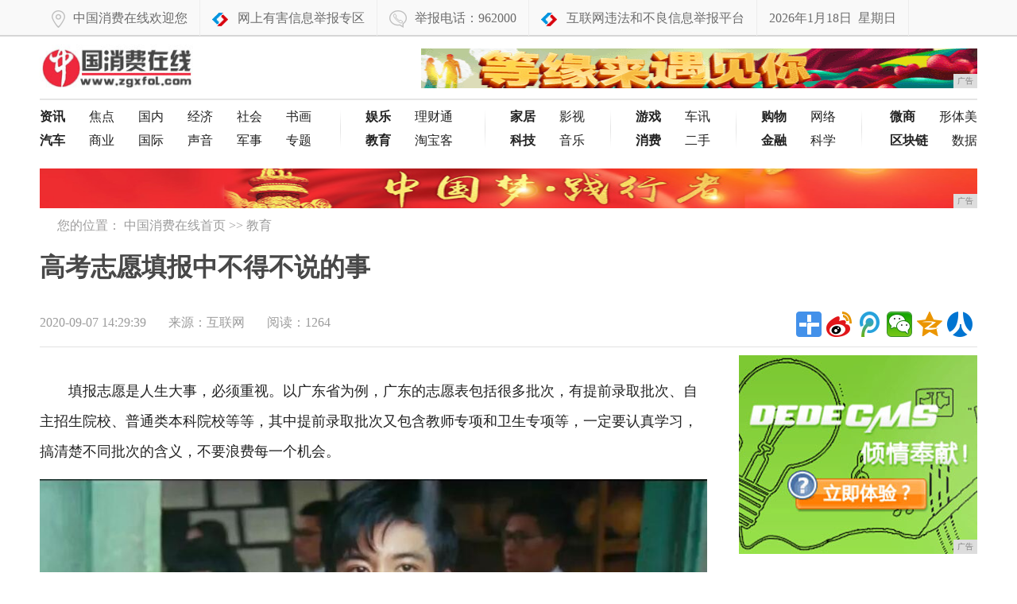

--- FILE ---
content_type: text/html
request_url: http://www.zgxfol.com/xfedu/2020/29398426.html
body_size: 6880
content:
<!DOCTYPE html>
<html>
    <head>
		<title>高考志愿填报中不得不说的事-中国消费在线</title>
		<meta content="" name="keywords" />
		<meta content="填报志愿是人生大事，必须重视。以广东省为例，广东的志愿表包括很多批次，有提前录取批次、自主招生院校、普通类本科院校等等，其中提前录取批次又包含教师专项和卫生专项等，一定要认真学习，搞清楚不同批次的含义" name="description" />
        <link href="/res/css/common_news.css" rel="stylesheet" type="text/css">
        <link href="/res/css/news.css" rel="stylesheet" type="text/css"><meta charset="utf-8" />
<meta http-equiv="X-UA-Compatible" content="IE=edge">
<meta name="viewport" content="width=device-width, initial-scale=1">
<link rel="stylesheet" type="text/css" href="/res/css/common.css">
<link rel="stylesheet" type="text/css" href="/res/css/add.css"></head>
    <body><!-- 头部 -->
<header>
    <div id="header">
        <div class="repeat-x">
            <div class="column">
                <div class="topmenu">
                    <ul>
                        <li><span class="xawb"></span>中国消费在线欢迎您</li>
                        <li><span class="ahtel"></span><a href="/"
                               >网上有害信息举报专区</a></li>
                        <li><span class="tel"></span>举报电话：962000</li>
                        <li><span class="ahtel"></span><a href="/">互联网违法和不良信息举报平台</a></li>
                        <li id="echoData">2020年09月07日</li>
                    </ul>
                </div>
            </div>
        </div>
    </div>
    <div class="clear"></div>
</header>
<!--@end 头部-->
<!--logo-->
<div class="column">
    <div class="logo-bar">
        <div class="f-l m-t-10"><a href="/"><img src="/res/images/logo.jpg" alt="中国消费在线" height="58" class="ie6_png32" /></a></div>
        <div class="f-r m-t-15">
            <script type="text/javascript" src="http://a.2349.cn/_ad/v2?su=http://www.zgxfol.com&sn=全站顶通广告位"></script>
        </div>
    </div>
</div>
<!--end logo-->
<!--导航-->
<div class="column">
    <div class="nav-wrap">
        <ul class="nav-list-1 ie6_png32 clearfix">
            <li>
                <a href="http://www.zgxfol.com/xfnews/" title="资讯"><strong>资讯</strong></a>
                <a href="/" title="焦点">焦点</a>
                <a href="/" title="国内">国内</a>
                <a href="/" title="经济">经济</a>
                <a href="/" title="社会">社会</a>
                <a href="/" title="书画">书画</a>
            </li>
            <li>
                <a href="http://www.zgxfol.com/xfauto/" title="汽车"><strong>汽车</strong></a>
                <a href="/" title="商业">商业</a>
                <a href="/" title="国际">国际</a>
                <a href="/" title="声音">声音</a>
                <a href="/" title="军事">军事</a>
                <a href="/" title="专题">专题</a>
            </li>
        </ul>
        <ul class="nav-list-2 ie6_png32">
            <li>
                <a href="http://www.zgxfol.com/xfent/" title="娱乐"><strong>娱乐</strong></a>
                <a href="/" title="理财通">理财通</a>
            </li>
            <li>
                <a href="http://www.zgxfol.com/xfedu/" title="教育"><strong>教育</strong></a>
                <a href="/" title="淘宝客">淘宝客</a>
            </li>
        </ul>
        <ul class="nav-list-3 ie6_png32">
            <li>
                <a href="http://www.zgxfol.com/xfhome/" title="家居"><strong>家居</strong></a>
                <a href="/" title="影视">影视</a>
            </li>
            <li>
                <a href="http://www.zgxfol.com/ik/" title="科技"><strong>科技</strong></a>
                <a href="/" title="音乐">音乐</a>
            </li>
        </ul>
        <ul class="nav-list-4 ie6_png32">
            <li>
                <a href="http://www.zgxfol.com/xssss/" title="游戏"><strong>游戏</strong></a>
                <a href="/" title="车讯">车讯</a>
            </li>
            <li>
                <a href="http://www.zgxfol.com/xf/" title="消费"><strong>消费</strong></a>
                <a href="/" title="二手">二手</a>
            </li>
        </ul>
        <ul class="nav-list-5 ie6_png32">
            <li>
                <a href="http://www.zgxfol.com/gww/" title="购物"><strong>购物</strong></a>
                <a href="/" title="网络">网络</a>
            </li>
            <li>
                <a href="http://www.zgxfol.com/jinrong/" title="金融"><strong>金融</strong></a>
                <a href="/" title="科学">科学</a>
            </li>
        </ul>
        <ul class="nav-list-6 ie6_png32">
            <li>
                <a href="http://www.zgxfol.com/ws/" title="微商"><strong>微商</strong></a>
                <a href="/" title="形体美">形体美</a>
            </li>
            <li>
                <a href="http://www.zgxfol.com/qkl/" title="区块链"><strong>区块链</strong></a>
                <a href="/" title="皮肤养">数据</a>
            </li>
        </ul>
    </div>
</div>
<!--@end导航-->
<div class="column">
    <div class="m-t-20">
        <div class="m-t-10 adv h50">
            <script type="text/javascript" src="http://a.2349.cn/_ad/v2?su=http://www.zgxfol.com&sn=全站通栏中部广告位"></script>
            <div class="advimg"></div>
        </div>
    </div>
</div><!-- 面包屑 -->
        <div class="column clearfix">
            <div class="crumb m-t-10 clearfix">
                <s class="position_ico f-l"></s>
                <span class="f-l m-l-10">您的位置：
                    <a href="/">中国消费在线首页</a> >>
                    <a href="http://www.zgxfol.com/xfedu/">教育</a>
                </span>
            </div>
        </div>
        <!-- @end面包屑 -->
        <div class="column clearfix" id="article">
            <h1>高考志愿填报中不得不说的事</h1>
        </div>
        <div class="column clearfix">
            <!-- 分享 -->
            <div class="share clearfix">
                <div class="f-l">
                    <!-- 文章相关信息 -->
                    <div class="article-infos">
                        <span class="date">2020-09-07 14:29:39</span>
                        <span class="source">来源：互联网</span>
                        <span class="editors" id="view-times">阅读：1226</span>
                    </div>
                    <!-- @end文章相关信息 -->
                </div>
                <div class="f-r">
                    <div class="bdsharebuttonbox f-l">
                        <a href="#" class="bds_more" data-cmd="more"></a>
                        <a title="分享到新浪微博" href="#" class="bds_tsina" data-cmd="tsina"></a>
                        <a title="分享到腾讯微博" href="#" class="bds_tqq" data-cmd="tqq"></a>
                        <a title="分享到微信" href="#" class="bds_weixin" data-cmd="weixin"></a>
                        <a title="分享到QQ空间" href="#" class="bds_qzone" data-cmd="qzone"></a>
                        <a title="分享到人人网" href="#" class="bds_renren" data-cmd="renren"></a>
                    </div>
                    <script>window._bd_share_config = { "common": { "bdSnsKey": { "tsina": "2829531880" }, "bdText": "", "bdMini": "2", "bdMiniList": false, "bdPic": "", "bdStyle": "1", "bdSize": "32" }, "share": {}, "image": { "viewList": ["tsina", "tqq", "weixin", "qzone", "renren"], "viewText": "分享到：", "viewSize": "16" }, "selectShare": { "bdContainerClass": null, "bdSelectMiniList": ["tsina", "tqq", "weixin", "qzone", "renren"] } }; with (document) 0[(getElementsByTagName('head')[0] || body).appendChild(createElement('script')).src = 'http://bdimg.share.baidu.com/static/api/js/share.js?v=89860593.js?cdnversion=' + ~(-new Date() / 36e5)];</script>
                </div>
            </div>
            <!-- @end分享 -->
            <div class="hline"></div>
        </div>
        <div class="column">
            <div class="col-l-main pos-r ">
                <div class="article-main">
                    <!--文章内容-->
                    <div class="article-content fontSizeBig clearfix"><p style="-webkit-tap-highlight-color: transparent; margin-top: 16px; margin-bottom: 16px; border: 0px; color: rgb(34, 34, 34); font-family: &quot;PingFang SC&quot;, &quot;Hiragino Sans GB&quot;, &quot;Microsoft YaHei&quot;, &quot;WenQuanYi Micro Hei&quot;, &quot;Helvetica Neue&quot;, Arial, sans-serif; white-space: normal;">填报志愿是人生大事，必须重视。以广东省为例，广东的志愿表包括很多批次，有提前录取批次、自主招生院校、普通类本科院校等等，其中提前录取批次又包含教师专项和卫生专项等，一定要认真学习，搞清楚不同批次的含义，不要浪费每一个机会。</p><div class="pgc-img" style="-webkit-tap-highlight-color: transparent; border: 0px; color: rgb(34, 34, 34); overflow-wrap: break-word; font-family: &quot;PingFang SC&quot;, &quot;Hiragino Sans GB&quot;, &quot;Microsoft YaHei&quot;, &quot;WenQuanYi Micro Hei&quot;, &quot;Helvetica Neue&quot;, Arial, sans-serif; white-space: normal;"><img src="https://p1-tt.byteimg.com/origin/pgc-image/f595b630c8524dc191fbc7745208375e?from=pc" img_width="911" img_height="453" alt="高考志愿填报中不得不说的事" inline="0" class="syl-page-img" style="-webkit-tap-highlight-color: transparent; border-width: 0px; border-style: initial; margin: 10px auto; padding: 0px; max-width: 100%; display: block;"/><p class="pgc-img-caption" style="-webkit-tap-highlight-color: transparent; margin-top: 16px; margin-bottom: 16px; border: 0px;"></p></div><p style="-webkit-tap-highlight-color: transparent; margin-top: 16px; margin-bottom: 16px; border: 0px; color: rgb(34, 34, 34); font-family: &quot;PingFang SC&quot;, &quot;Hiragino Sans GB&quot;, &quot;Microsoft YaHei&quot;, &quot;WenQuanYi Micro Hei&quot;, &quot;Helvetica Neue&quot;, Arial, sans-serif; white-space: normal;">广东省高考志愿不再区分一本二本，统一为本科批次，其他很多省份还是有区分的，一定要认真学习本省的志愿填报规则。填报规则各省有别，但是填报技术是相通的，下面就重点介绍填报志愿的技术。</p><p style="-webkit-tap-highlight-color: transparent; margin-top: 16px; margin-bottom: 16px; border: 0px; color: rgb(34, 34, 34); font-family: &quot;PingFang SC&quot;, &quot;Hiragino Sans GB&quot;, &quot;Microsoft YaHei&quot;, &quot;WenQuanYi Micro Hei&quot;, &quot;Helvetica Neue&quot;, Arial, sans-serif; white-space: normal;"><span style="-webkit-tap-highlight-color: transparent; font-weight: 700; margin: 0px; padding: 0px; border: 0px;">1. 整理备选高校名单</span></p><p style="-webkit-tap-highlight-color: transparent; margin-top: 16px; margin-bottom: 16px; border: 0px; color: rgb(34, 34, 34); font-family: &quot;PingFang SC&quot;, &quot;Hiragino Sans GB&quot;, &quot;Microsoft YaHei&quot;, &quot;WenQuanYi Micro Hei&quot;, &quot;Helvetica Neue&quot;, Arial, sans-serif; white-space: normal;">对大多数考生来说，填报普通类本科院校是重头戏，广东志愿表里可以填15所普通类本科院校，每所学校可以填报6个专业，还要填写是否服从专业调剂。</p><p style="-webkit-tap-highlight-color: transparent; margin-top: 16px; margin-bottom: 16px; border: 0px; color: rgb(34, 34, 34); font-family: &quot;PingFang SC&quot;, &quot;Hiragino Sans GB&quot;, &quot;Microsoft YaHei&quot;, &quot;WenQuanYi Micro Hei&quot;, &quot;Helvetica Neue&quot;, Arial, sans-serif; white-space: normal;">考生首先要根据自己的情况筛选出15所大学，全国这么多大学，怎么筛选出15所呢？这里我建议先缩小范围，比如把城市限制在珠三角和长三角地区，然后分城市列出每一所大学及目标专业，然后针对每个专业列出近三年的录取线和最低排位。</p><div class="pgc-img" style="-webkit-tap-highlight-color: transparent; border: 0px; color: rgb(34, 34, 34); overflow-wrap: break-word; font-family: &quot;PingFang SC&quot;, &quot;Hiragino Sans GB&quot;, &quot;Microsoft YaHei&quot;, &quot;WenQuanYi Micro Hei&quot;, &quot;Helvetica Neue&quot;, Arial, sans-serif; white-space: normal;"><img src="https://p3-tt.byteimg.com/origin/pgc-image/1a56300e0cbd4145b2c2c5ff6ed60ce4?from=pc" img_width="1198" img_height="513" alt="高考志愿填报中不得不说的事" inline="0" class="syl-page-img" style="-webkit-tap-highlight-color: transparent; border-width: 0px; border-style: initial; margin: 10px auto; padding: 0px; max-width: 100%; display: block;"/><p class="pgc-img-caption" style="-webkit-tap-highlight-color: transparent; margin-top: 16px; margin-bottom: 16px; margin-left: 10px; padding-left: 16px; border: 0px; position: relative; font-size: 12px; line-height: 16px; color: rgb(153, 153, 153);">图1 核心城市高校名单</p></div><p style="-webkit-tap-highlight-color: transparent; margin-top: 16px; margin-bottom: 16px; border: 0px; color: rgb(34, 34, 34); font-family: &quot;PingFang SC&quot;, &quot;Hiragino Sans GB&quot;, &quot;Microsoft YaHei&quot;, &quot;WenQuanYi Micro Hei&quot;, &quot;Helvetica Neue&quot;, Arial, sans-serif; white-space: normal;">图1是一些核心城市的高校名单，网上很容易搜到全国的大学名单，然后按城市整理好就行了。上面表格中没有列出民办高校和专科学校，如果估分较低，那就需要认真整理民办高校和专科学校的名单了。</p><div class="pgc-img" style="-webkit-tap-highlight-color: transparent; border: 0px; color: rgb(34, 34, 34); overflow-wrap: break-word; font-family: &quot;PingFang SC&quot;, &quot;Hiragino Sans GB&quot;, &quot;Microsoft YaHei&quot;, &quot;WenQuanYi Micro Hei&quot;, &quot;Helvetica Neue&quot;, Arial, sans-serif; white-space: normal;"><img src="https://p3-tt.byteimg.com/origin/pgc-image/908a5d3778834f3db49fff62df83e0cc?from=pc" img_width="459" img_height="431" alt="高考志愿填报中不得不说的事" inline="0" class="syl-page-img" style="-webkit-tap-highlight-color: transparent; border-width: 0px; border-style: initial; margin: 10px auto; padding: 0px; max-width: 100%; display: block;"/></div><p><br/></p><p>推荐阅读：<a href="http://www.touzhixw.cn" target="_blank">海峡投资网</a></p>
                    </div>
                    <!--@end文章内容-->
                    <div class="w840 author clearfix"></div><div class="hline m-t-20 w840"></div>
                    <div class="rel-news w840 m-t-10 clearfix">
                        <div class="hd m-b-10">您可能感兴趣的文章</div>
                        <ul class="txt-list h-36-16"><li>
                                <a href="http://www.zgxfol.com/xfedu/2020/29398426.html" target="_blank" title="高考志愿填报中不得不说的事">·高考志愿填报中不得不说的事</a>
                            </li><li>
                                <a href="http://www.zgxfol.com/xfedu/2020/29238425.html" target="_blank" title="被当地学生“无视”的3所大学，外地考生都想考上，录取线500多分">·被当地学生“无视”的3所大学，外地考生都想考上，录取线500多分</a>
                            </li><li>
                                <a href="http://www.zgxfol.com/xfedu/2020/29068424.html" target="_blank" title="大类招生有利也有弊，志愿填报时需注意哪些问题？">·大类招生有利也有弊，志愿填报时需注意哪些问题？</a>
                            </li><li>
                                <a href="http://www.zgxfol.com/xfedu/2020/28438423.html" target="_blank" title="“生化环材”真是天坑专业吗？">·“生化环材”真是天坑专业吗？</a>
                            </li><li>
                                <a href="http://www.zgxfol.com/xfedu/2020/28058422.html" target="_blank" title="报志愿时如何选专业(1)">·报志愿时如何选专业(1)</a>
                            </li><li>
                                <a href="http://www.zgxfol.com/xfedu/2020/27298421.html" target="_blank" title="4个录取分低的冷门专业，竞争小，毕业很吃香，填志愿重点关注">·4个录取分低的冷门专业，竞争小，毕业很吃香，填志愿重点关注</a>
                            </li><li>
                                <a href="http://www.zgxfol.com/xfedu/2020/27048420.html" target="_blank" title="关于报考专业那些事，数据告诉你哪些是热门">·关于报考专业那些事，数据告诉你哪些是热门</a>
                            </li><li>
                                <a href="http://www.zgxfol.com/xfedu/2019/180440.html" target="_blank" title="为什么嫡长子继承可以，庶长子不可以，古人早就想过了">·为什么嫡长子继承可以，庶长子不可以，古人早就想过了</a>
                            </li></ul>
                    </div>
                </div>
            </div>
            <!--右侧-->
            <div class="col-r-extra clearfix"><div class="mod-side m-t-10 m-b-10 f-l">
   <script type="text/javascript" src="http://a.2349.cn/_ad/v2?su=http://www.zgxfol.com&sn=列表内容页右图广告位"></script>
</div>
<div class="clear"></div>
<!-- 点击排行 -->
<div class="mod-side m-t-20 clearfix">
    <div class="hd clearfix">
        <h3>点击排行</h3>
    </div>
    <div class="clear"></div>
    <ul class="rankList clearfix"><li>
            <span class="front ranknum">1</span>
            <a target="_blank" href="http://www.zgxfol.com/xfnews/2020/44055738.html" title="金凯德 | 静享静音生活，用心倾听家原本的声音">金凯德 | 静享静音生活，用心倾听家原本</a>
        </li><li>
            <span class="front ranknum">2</span>
            <a target="_blank" href="http://www.zgxfol.com/xfnews/2020/10114883.html" title="金凯德，创造美好丨618线上品牌发布会圆满成功">金凯德，创造美好丨618线上品牌发布会圆</a>
        </li><li>
            <span class="front ranknum">3</span>
            <a target="_blank" href="http://www.zgxfol.com/xfnews/2020/00071961.html" title="以己为敌，S1H的自我超越—S1H+ProRes RAW：定义未来行业新标准">以己为敌，S1H的自我超越—S1H+Pr</a>
        </li><li>
            <span class="front ranknum">4</span>
            <a target="_blank" href="http://www.zgxfol.com/xfnews/2020/05282657.html" title="氢产业新秀鼎悦独家冠名强势出击9月广州氢产品展">氢产业新秀鼎悦独家冠名强势出击9月广州氢</a>
        </li><li>
            <span class="front ranknum">5</span>
            <a target="_blank" href="http://www.zgxfol.com/xfnews/2020/00073719.html" title="一周内连下两城 Gap首次在郑州和绍兴开店">一周内连下两城 Gap首次在郑州和绍兴开</a>
        </li><li>
            <span class="front ranknum">6</span>
            <a target="_blank" href="http://www.zgxfol.com/xfedu/2020/33171352.html" title="Python开发个人专属表情包网站，表情在手，天下我有">Python开发个人专属表情包网站，表情</a>
        </li><li>
            <span class="front ranknum">7</span>
            <a target="_blank" href="http://www.zgxfol.com/xfnews/2020/45076226.html" title="整体地坪材料你放心的微信小程序">整体地坪材料你放心的微信小程序</a>
        </li><li>
            <span class="front ranknum">8</span>
            <a target="_blank" href="http://www.edcjw.com/eiqye/2020/06255759.html" title="首发重回大陆 iPhone6s/6s Plus购买攻略">首发重回大陆 iPhone6s/6s P</a>
        </li><li>
            <span class="front ranknum">9</span>
            <a target="_blank" href="http://www.hebdaily.com/xw/202008/11416304.html" title="64GB 4G版小米4全款预售：2-3周可发货">64GB 4G版小米4全款预售：2-3周</a>
        </li><li>
            <span class="front ranknum">10</span>
            <a target="_blank" href="http://www.whdfw.com/keji/20200905/24134716.html" title="千元精品荣耀畅玩5X,从未体验过的精致和好用">千元精品荣耀畅玩5X,从未体验过的精致和</a>
        </li></ul>
</div>
<!-- 点击排行 -->
<!-- 我爱看图 -->
<div class="pic-air-mod mod-side m-t-15 clearfix">
    <div class="hd">
        <h3>我爱看图</h3>
    </div>
    <div class="bd clearfix">
        <ul><li>
                <a target="_blank" href="http://www.zgxfol.com/xfedu/2020/29398426.html" title="高考志愿填报中不得不说的事">
                    <img src="https://p1-tt.byteimg.com/origin/pgc-image/f595b630c8524dc191fbc7745208375e?from=pc" alt="高考志愿填报中不得不说的事" width="140" height="85">
                </a>
                <a target="_blank" href="http://www.zgxfol.com/xfedu/2020/29398426.html" title="高考志愿填报中不得不说的事">
                    <p>高考志愿填报中不得不</p>
                </a>
            </li><li>
                <a target="_blank" href="http://www.zgxfol.com/xfedu/2020/29238425.html" title="被当地学生“无视”的3所大学，外地考生都想考上，录取线500多分">
                    <img src="https://p1-tt.byteimg.com/origin/pgc-image/52c11aa372e646488712db49115166a2?from=pc" alt="被当地学生“无视”的3所大学，外地考生都想考上，录取线500多分" width="140" height="85">
                </a>
                <a target="_blank" href="http://www.zgxfol.com/xfedu/2020/29238425.html" title="被当地学生“无视”的3所大学，外地考生都想考上，录取线500多分">
                    <p>被当地学生“无视”的</p>
                </a>
            </li><li>
                <a target="_blank" href="http://www.zgxfol.com/xfedu/2020/29068424.html" title="大类招生有利也有弊，志愿填报时需注意哪些问题？">
                    <img src="https://p3-tt.byteimg.com/origin/pgc-image/6341d55a0e9640edab0b9ae2a59c0636?from=pc" alt="大类招生有利也有弊，志愿填报时需注意哪些问题？" width="140" height="85">
                </a>
                <a target="_blank" href="http://www.zgxfol.com/xfedu/2020/29068424.html" title="大类招生有利也有弊，志愿填报时需注意哪些问题？">
                    <p>大类招生有利也有弊，</p>
                </a>
            </li><li>
                <a target="_blank" href="http://www.zgxfol.com/xfedu/2020/28438423.html" title="“生化环材”真是天坑专业吗？">
                    <img src="https://p3-tt.byteimg.com/origin/pgc-image/954049a0a31643c489a05ad60a8f9898?from=pc" alt="“生化环材”真是天坑专业吗？" width="140" height="85">
                </a>
                <a target="_blank" href="http://www.zgxfol.com/xfedu/2020/28438423.html" title="“生化环材”真是天坑专业吗？">
                    <p>“生化环材”真是天坑</p>
                </a>
            </li><li>
                <a target="_blank" href="http://www.zgxfol.com/xfedu/2020/28058422.html" title="报志愿时如何选专业(1)">
                    <img src="https://p3-tt.byteimg.com/origin/pgc-image/2f502346592f4f28976ebcd372b08b0b?from=pc" alt="报志愿时如何选专业(1)" width="140" height="85">
                </a>
                <a target="_blank" href="http://www.zgxfol.com/xfedu/2020/28058422.html" title="报志愿时如何选专业(1)">
                    <p>报志愿时如何选专业(</p>
                </a>
            </li><li>
                <a target="_blank" href="http://www.zgxfol.com/xfedu/2020/27298421.html" title="4个录取分低的冷门专业，竞争小，毕业很吃香，填志愿重点关注">
                    <img src="https://p1-tt.byteimg.com/origin/pgc-image/89a207a9f67d4843adf6259c64a12dd7?from=pc" alt="4个录取分低的冷门专业，竞争小，毕业很吃香，填志愿重点关注" width="140" height="85">
                </a>
                <a target="_blank" href="http://www.zgxfol.com/xfedu/2020/27298421.html" title="4个录取分低的冷门专业，竞争小，毕业很吃香，填志愿重点关注">
                    <p>4个录取分低的冷门专</p>
                </a>
            </li></ul>
    </div>
</div>
<!-- 我爱看图 -->
<div class="clear"></div>
<div class="pic-air-mod mod-side m-t-15 clearfix">
<script type="text/javascript" src="http://a.2349.cn/_ad/v2?su=http://www.zgxfol.com&sn=列表内容页右图广告位"></script>
</div></div>
            <!--右侧-->
            <div class="clear"></div>
        </div><div class="footnav">
    <div class="column clearfix">
        <a href="/">关于我们</a>
        <a href="http://a.2349.cn/lxwm.html">联系我们</a>
        <a href="/sitemap.xml" target="_blank">XML地图</a>
        <a href="/sitemap.html">网站地图</a><a href="/sitemap.txt" target="_blank">TXT</a>
        <a href="/">版权声明</a>
    </div>
</div>
<div class="column clearfix">
    <div class="footer m-t-10 clearfix"> 相关作品的原创性、文中陈述文字以及内容数据庞杂本站
        无法一一核实，如果您发现本网站上有侵犯您的合法权益的内容，请联系我们，本网站将立即予以删除！<br> Copyright &copy; 2019 &nbsp;http://www.zgxfol.com&nbsp; All Right
        Reserved.　 </div>
</div>
<script type="text/javascript" src="/res/js/jquery.js"></script>
<script type="text/javascript" src="/res/js/common.min.js"></script>
<script type="text/javascript">
    $(function(){
        time();
    });
</script>
<script>
(function(){
    var bp = document.createElement('script');
    var curProtocol = window.location.protocol.split(':')[0];
    if (curProtocol === 'https') {
        bp.src = 'https://zz.bdstatic.com/linksubmit/push.js';
    }
    else {
        bp.src = 'http://push.zhanzhang.baidu.com/push.js';
    }
    var s = document.getElementsByTagName("script")[0];
    s.parentNode.insertBefore(bp, s);
})();
</script><script type="text/javascript" src="/res/js/cmstop-common.js"></script>
		<script type="text/javascript">
            "8426" && setTimeout(function () {
                $.getJSON(["/ajax/viewArticle?s=", +new Date(), "&id=", "8426"].join(''), function (ret) {$('#view-times').html("阅读：" + ret.data);});
            }, 0);
        </script>
    </body>
</html>

--- FILE ---
content_type: text/javascript;charset=UTF-8
request_url: http://a.2349.cn/_ad/v2?su=http://www.zgxfol.com&sn=%E5%88%97%E8%A1%A8%E5%86%85%E5%AE%B9%E9%A1%B5%E5%8F%B3%E5%9B%BE%E5%B9%BF%E5%91%8A%E4%BD%8D
body_size: 415
content:
document.writeln('<div class="_yezi_ad" style=""><a href="http://a.2349.cn/_ad/jmp?p=NWRiMTM2OGE1ZDlkZGEwMTZjYWQ5NWFhZDd3OQ==" target="_blank" style="position:relative;font-size:0;display: block;"><span title="http://2349.cn" style="position:absolute;z-index:2;font-size:10px;background:#dddddd;color:gray;right:0;bottom:0;padding: 2px 5px 2px 5px;display:block;">广告</span><img style="opacity:1 !important;" src="http://a.2349.cn/UploadFiles/ea3328fc-3706-416b-9c34-b5c5d7fcc568.jpg" width="300" height="250" /></a></div>');


--- FILE ---
content_type: text/javascript;charset=UTF-8
request_url: http://a.2349.cn/_ad/v2?su=http://www.zgxfol.com&sn=%E5%85%A8%E7%AB%99%E9%A1%B6%E9%80%9A%E5%B9%BF%E5%91%8A%E4%BD%8D
body_size: 413
content:
document.writeln('<div class="_yezi_ad" style=""><a href="http://a.2349.cn/_ad/jmp?p=NWRiMTM2MjM1ZDlkZGEwMTZjYWQ5NTg4dXBsYg==" target="_blank" style="position:relative;font-size:0;display: block;"><span title="http://2349.cn" style="position:absolute;z-index:2;font-size:10px;background:#dddddd;color:gray;right:0;bottom:0;padding: 2px 5px 2px 5px;display:block;">广告</span><img style="opacity:1 !important;" src="http://a.2349.cn/UploadFiles/ae6798a5-94fe-4796-bfc7-4e14a88fb3dc.gif" width="700" height="50" /></a></div>');


--- FILE ---
content_type: text/javascript;charset=UTF-8
request_url: http://a.2349.cn/_ad/v2?su=http://www.zgxfol.com&sn=%E5%85%A8%E7%AB%99%E9%80%9A%E6%A0%8F%E4%B8%AD%E9%83%A8%E5%B9%BF%E5%91%8A%E4%BD%8D
body_size: 413
content:
document.writeln('<div class="_yezi_ad" style=""><a href="http://a.2349.cn/_ad/jmp?p=NWRiMTM3MTQ1ZDlkZGEwMTZjYWQ5NWM2ZTVzeQ==" target="_blank" style="position:relative;font-size:0;display: block;"><span title="http://2349.cn" style="position:absolute;z-index:2;font-size:10px;background:#dddddd;color:gray;right:0;bottom:0;padding: 2px 5px 2px 5px;display:block;">广告</span><img style="opacity:1 !important;" src="http://a.2349.cn/UploadFiles/1c8f0275-f88b-4b8d-b495-fab74eb30b67.jpg" width="1180" height="50" /></a></div>');
